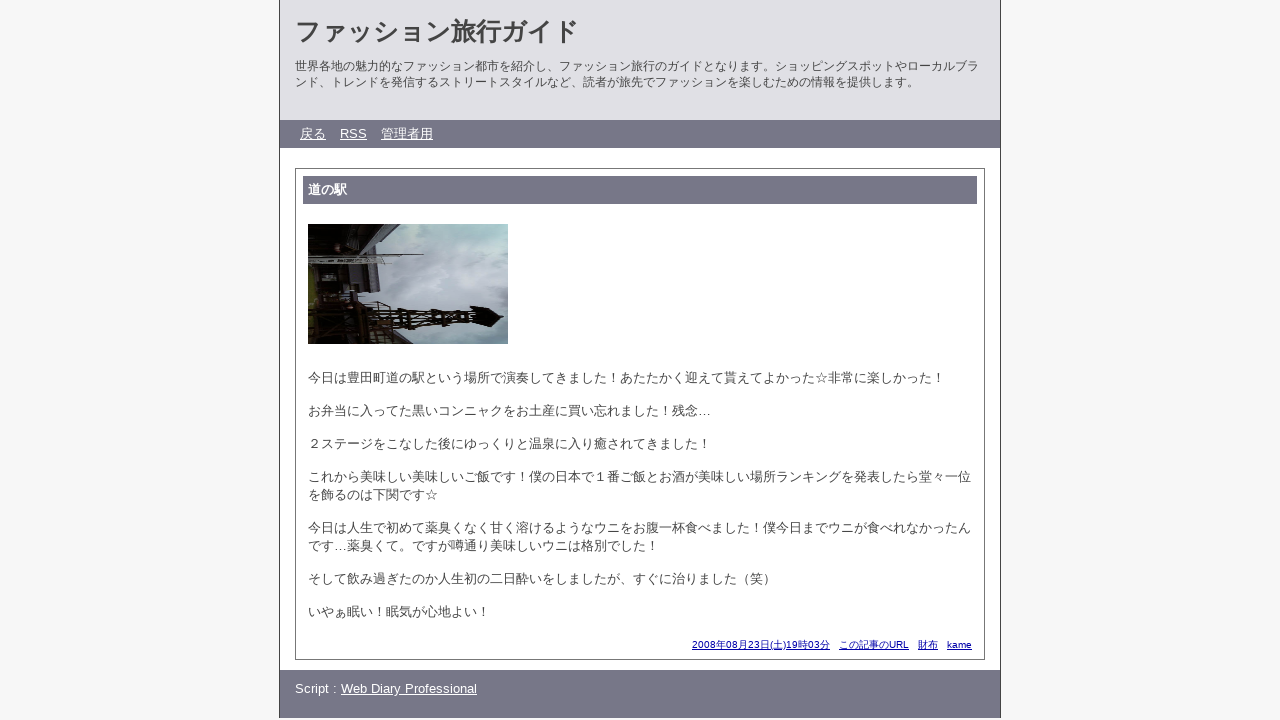

--- FILE ---
content_type: text/html; charset=utf-8
request_url: http://www.guitarshop-kametarou.com/blog/diary.cgi?no=105
body_size: 4384
content:
<?xml version="1.0" encoding="utf-8"?>
<!DOCTYPE html PUBLIC "-//W3C//DTD XHTML 1.0 Strict//EN" "http://www.w3.org/TR/xhtml1/DTD/xhtml1-strict.dtd">
<html xmlns="http://www.w3.org/1999/xhtml" xml:lang="ja" lang="ja" dir="ltr">

<head>
	<meta http-equiv="Content-Type" content="text/html; charset=utf-8" />
	<meta http-equiv="Content-Style-Type" content="text/css" />
	<meta http-equiv="Content-Script-Type" content="text/javascript" />
	<title>ファッション旅行ガイド</title>
	<link rel="stylesheet" href="http://www.guitarshop-kametarou.com/blog/skin/common.css" type="text/css" media="all" />
	<link rel="alternate" href="http://www.guitarshop-kametarou.com/blog/diary.cgi?mode=rss" type="application/rss+xml" title="RSS" />
	<script type="text/javascript" src="http://www.guitarshop-kametarou.com/blog/skin/common.js"></script>
</head>

<body>
<div id="container">
<div id="header">
	<h1><a href="http://www.guitarshop-kametarou.com/blog/diary.cgi">ファッション旅行ガイド</a></h1>
	<p>世界各地の魅力的なファッション都市を紹介し、ファッション旅行のガイドとなります。ショッピングスポットやローカルブランド、トレンドを発信するストリートスタイルなど、読者が旅先でファッションを楽しむための情報を提供します。</p>
</div>
<div id="menu">
	<h2>目次</h2>
	<ul>
		<li><a href="http://www.guitarshop-kametarou.com/blog/diary.cgi">戻る</a></li>
		<li><a href="http://www.guitarshop-kametarou.com/blog/diary.cgi?mode=rss">RSS</a></li>
		<li><a href="http://www.guitarshop-kametarou.com/blog/diary.cgi?mode=admin">管理者用</a></li>
	</ul>
</div>
	<div id="diary">
		<h2>記事一覧</h2>
		<div class="diary">
			<h3>道の駅</h3>
			<div class="text">
				<p><a href="http://www.guitarshop-kametarou.com/blog/diary.cgi?mode=image&amp;upfile=105-1.jpg" class="top"><img src="http://www.guitarshop-kametarou.com/blog/data/upfile/105-1.jpg" alt="ファイル 105-1.jpg" width="200" height="120" /></a></p>
				<!--<p></p>-->
				<p>今日は豊田町道の駅という場所で演奏してきました！あたたかく迎えて貰えてよかった☆非常に楽しかった！</p><p>お弁当に入ってた黒いコンニャクをお土産に買い忘れました！残念…</p><p>２ステージをこなした後にゆっくりと温泉に入り癒されてきました！</p><p>これから美味しい美味しいご飯です！僕の日本で１番ご飯とお酒が美味しい場所ランキングを発表したら堂々一位を飾るのは下関です☆</p><p>今日は人生で初めて薬臭くなく甘く溶けるようなウニをお腹一杯食べました！僕今日までウニが食べれなかったんです…薬臭くて。ですが噂通り美味しいウニは格別でした！</p><p>そして飲み過ぎたのか人生初の二日酔いをしましたが、すぐに治りました（笑）</p><p>いやぁ眠い！眠気が心地よい！</p>
			</div>
			<ul class="info">
				<li><a href="http://www.guitarshop-kametarou.com/blog/diary.cgi?no=105">2008年08月23日(土)19時03分</a></li>
				<li><a href="http://www.guitarshop-kametarou.com/blog/diary.cgi?no=105" title="記事No.105の固定URL">この記事のURL</a></li>
				<li><a href="http://www.guitarshop-kametarou.com/blog/diary.cgi?field=2">財布</a></li>
				<!--<li><a href="http://www.guitarshop-kametarou.com/blog/diary.cgi?mode=comment&amp;no=105#comment">コメント(0)</a></li>-->
				<!--<li><a href="http://www.guitarshop-kametarou.com/blog/diary.cgi?mode=trackback&amp;no=105#trackback">トラックバック(0)</a></li>-->
				<li><a href="http://www.guitarshop-kametarou.com/blog/diary.cgi?mode=profile&amp;user=kame">kame</a></li>
				<!--<li><a href="http://www.guitarshop-kametarou.com/blog/diary.cgi?mode=admin&amp;work=paint&amp;pch=">イラスト編集</a></li>-->
				<!--<li><a href="http://www.guitarshop-kametarou.com/blog/diary.cgi?mode=admin&amp;work=edit&amp;edit=105&amp;exec_form=on">編集</a>・<a href="http://www.guitarshop-kametarou.com/blog/diary.cgi?mode=admin&amp;work=edit&amp;del=105&amp;exec_confirm=on">削除</a></li>-->
			</ul>
		</div>
	</div>
<div id="footer">
	<address>Script : <a href="http://www.web-liberty.net/" class="top">Web Diary Professional</a></address>
</div>
</div>
</body>

</html>


--- FILE ---
content_type: text/css
request_url: http://www.guitarshop-kametarou.com/blog/skin/common.css
body_size: 10749
content:
@charset 'utf-8';

/* ----- HTML再定義 ------------------------------------ */

* {
	margin: 0px;
	padding: 0px;

	font-size: 13px;
	font-style: normal;
	font-family: 'ＭＳ Ｐゴシック', 'MS UI Gothic', Osaka, sans-serif;
	text-align: left;
}

body {
	padding: 0px;

	background-color: #F7F7F7;

	text-align: center;
}
p, li, dt, dd, address {
	color: #444444;

	line-height: 1.4;
}
p {
	margin-bottom: 15px;
}
ul {
	margin: 0px 0px 20px 20px;
}
ul li ol li {
	margin: 0px 20px 0px 25px;
}
ul li ol {
	margin-bottom: 10px;
}
em {
	font-weight: bold;
}
img {
	margin-right: 10px;
	margin-bottom: 5px;
	border: 0px;
}
object {
	margin-left: 10px;
}

pre {
	width: 430px;

	margin: 10px;
	padding: 5px;
	border: 1px solid #EEEEEE;

	overflow: auto;
}
code, var, kbd {
	color: #000080;

	font-family: 'ＭＳ ゴシック', monospace;
	line-height: 1.2;
}
blockquote {
	margin: 10px;
	border-left: 2px solid #7777AA;
}
blockquote p {
	color: #999999;
}

form fieldset {
	border: 0px solid #000000;
}
form legend {
	display: none;
}
form input, form select {
	margin-right: 1px;
	padding: 1px;

	font-size: 90%;
}
@media screen {
	form input, form select {
		font-family: Verdana, Arial, sans-serif;
	}
}
form select {
	margin-top: 1px;
}
form p input {
	text-align: center;
}
form textarea {
	padding: 1px;

	font-family: 'ＭＳ ゴシック', Osaka, monospace;
	line-height: 1.2;
}

table {
	margin-bottom: 10px;
	border: 1px solid #666680;
	border-collapse: collapse;
}
table tr th {
	padding: 5px;
	border: 1px solid #AAAAAA;

	background-color: #EEEEEE;

	text-align: center;
}
table tr td {
	padding: 5px;
	border: 1px solid #AAAAAA;
}
table tr td input {
	margin: -2px;
}

a:link, a:visited {
	color: #0000AA;

	text-decoration: underline;
}
a:active, a:hover {
	color: #FF7700;

	text-decoration: underline;
}

/* ----- 基本構造 -------------------------------------- */

div#container {
	width: 720px;

	margin: 0px auto;
	border-left: 1px solid #444444;
	border-right: 1px solid #444444;

	background-color: #FFFFFF;
}

div#header {
	float: none;
	clear: both;

	height: 120px;

	background-color: #E0E0E5;
}
div#menu {
	float: none;
	clear: both;

	margin-bottom: 10px;

	background-color: #777788;
}

div#navigation {
	width: 220px;

	float: right;
}
div#logs {
	float: left;
}
div#diary, div#comment, div#trackback {
	margin: 0px 15px;
}

div#page, div#navi, div#contents, div#work, div#form, div#canvas, div#env, div#status {
	float: none;
	clear: both;

	padding: 0px 15px;
}
div#footer {
	float: none;
	clear: both;
}

/* ----- ヘッダー -------------------------------------- */

div#header h1 {
	padding: 15px 15px 10px 15px;
}
div#header h1 a {
	color: #444444;

	font-size: 25px;
	text-decoration: none;
}
@media screen {
	div#header h1 a {
		font-family: Verdana, Arial, sans-serif;
	}
}

div#header p {
	margin: 0px 15px;

	font-size: 12px;
}

/* ----- メニュー -------------------------------------- */

div#menu h2 {
	display: none;
}

div#menu ul {
	padding: 5px 0px;
}
div#menu ul li {
	display: inline;

	margin-right: 10px;
}

div#menu a:link, div#menu a:visited {
	color: #FFFFFF;
}
div#menu a:active, div#menu a:hover {
	color: #000000;
}

/* ----- ナビゲーション -------------------------------- */

div#navigation h2 {
	margin: 7px 7px 17px 7px;
	padding: 5px;

	color: #FFFFFF;

	background-color: #777788;
}

div#navigation ul {
	margin: 0px 10px 0px 12px;
}
div#navigation ul li {
	margin: 0px 0px 0px 0px;

	list-style-type: none;
}
div#navigation ul li ul {
	margin: 0px 0px 0px 20px;
}

div#navigation dl {
	margin: 0px 10px 0px 12px;
}
div#navigation dl dt {
}
div#navigation dl dd {
}

div#navigation form dl {
}
div#navigation form dl dt {
	display: none;
}
div#navigation form dl dd {
}
div#navigation form p {
	margin-left: 12px;
	margin-bottom: 0px;
}

div#navigation table {
	width: 180px;

	margin: -2px 0px 7px 7px;
	border: 0px solid #AAAAAA;
}
@media screen {
	div#navigation table {
        	margin: -2px auto 7px auto;
        }
}
div#navigation table tr th {
	padding: 5px;
	border: 0px solid #AAAAAA;

	background-color: #FFFFFF;

	text-align: left;
}
div#navigation table tr td {
	padding: 3px;
	border: 0px solid #AAAAAA;

	text-align: center;
}
@media screen {
	div#navigation table tr td {
        	padding: 5px;
        }
}

div#navigation .day {
	color: #444444;
}
div#navigation .satday {
	color: #4444CC;
}
div#navigation .sunday {
	color: #CC4444;
}
div#navigation .today {
	background-color: #EEEEEE;
}

div#navigation .calender {
	margin: 2px 10px;
}
div#navigation .calender li {
	display: inline;

	margin-right: 10px;
}

div#navigation .block {
	margin-right: 15px;
	margin-bottom: 10px;
	padding-bottom: 20px;

	border: 1px solid #777777;

	text-align: center;
}

/* ----- 記事一覧 -------------------------------------- */

div#logs {
	width: 498px;
}
html>body div#logs {
	width: 500px;
}

div#diary .diary {
	margin-bottom: 10px;
	padding: 2px;
	border: 1px solid #777777;
}

div#diary h2 {
	display: none;
}
div#diary h3 {
	margin: 5px 5px 20px 5px;
	padding: 5px;

	color: #FFFFFF;

	background-color: #777788;
}
div#diary h4 {
	margin: 10px;
}

div#diary .text * {
	font-size: x-small;
}
html>body div#diary .text * {
	font-size: small;
}
div#diary .text p {
	margin: 15px 10px;
}
div#diary .text ul {
	margin: 15px 30px;
}
div#diary .text ol {
	margin: 15px 40px;
}

div#diary .info {
	margin: 5px 10px;

	text-align: right;
}
div#diary .info * {
	font-size: 10px;
}
div#diary .info li {
	display: inline;

	margin-left: 5px;
}

div#diary .list {
	border: 1px solid #AAAAAA;
	margin: 0px 0px 10px 20px;
	padding: 5px 10px;
}
div#diary .list h4 {
	border-bottom: 1px solid #CCCCCC;
	margin: 0px 0px 15px 0px;
	padding: 3px 5px;

	color: #444444;
	background-color: #FFFFFF;
}
div#diary .list ul {
	margin: 0px 0px 10px 20px;
}
div#diary .list dl dt {
	margin: 0px 5px;
        font-weight: bold;
}
div#diary .list dl dd {
	margin: 10px 10px 0px 15px;
}

div#trackback h2 {
	margin-bottom: 15px;
	padding: 5px;
	border-top: 3px double #999999;
	border-bottom: 3px double #999999;
}
div#trackback dl {
	margin-bottom: 10px;
	padding: 2px 2px 10px 2px;
	border: 1px solid #AAAAAA;
}
div#trackback dl dt {
	margin-top: 10px;
	margin-left: 10px;
}
div#trackback dl dd {
	margin-left: 30px;
}

div#comment .comment {
	margin-bottom: 10px;
	padding: 2px 2px 10px 2px;
	border: 1px solid #AAAAAA;
}

div#comment h2 {
	margin-bottom: 15px;
	padding: 5px;
	border-top: 3px double #999999;
	border-bottom: 3px double #999999;
}
div#comment h3 {
	margin: 5px 5px 10px 5px;
	padding: 5px;
}

div#comment .text * {
	font-size: x-small;
}
html>body div#comment .text * {
	font-size: small;
}
div#comment .text p {
	margin: 10px;
}

/* ----- ページ移動 ------------------------------------ */

div#page h2 {
	display: none;
}

div#page ul {
	margin: 0px;
}
div#page ul li {
	display: inline;

	margin-right: 10px;
}

/* ----- ナビゲーション -------------------------------- */

div#navi h2 {
	display: none;
}

div#navi ul {
	margin: 5px 0px;

	text-align: right;
}
div#navi ul li {
	display: inline;

	margin-left: 5px;
}

div#navi form dl {
}
div#navi form dl dt {
	display: none;
}
div#navi form dl dd {
	float: left;
}
div#navi form input {
	padding: 0px;
}

/* ----- コンテンツ ------------------------------------ */

div#contents h2 {
	margin-bottom: 15px;
	padding: 5px;
	border-top: 3px double #999999;
	border-bottom: 3px double #999999;
}
div#contents h3 {
	margin-bottom: 15px;
	padding: 3px 0px;
	border-bottom: 1px double #999999;
}
div#contents h4 {
	margin-bottom: 10px;
}

div#contents dl {
	margin-bottom: 20px;
}
div#contents dl dt {
	margin-top: 10px;
}
div#contents dl dd {
	margin-left: 30px;
}

/* ----- 処理選択 -------------------------------------- */

div#work h2 {
	margin-bottom: 15px;
	padding: 5px;
	border-top: 3px double #999999;
	border-bottom: 3px double #999999;
}

div#work form {
	margin: 10px 0px;
}
div#work form dl dt {
	display: none;
}
div#work form dl dd {
	float: left;
}
div#work form input {
	padding: 0px;
}

/* ----- フォーム -------------------------------------- */

div#form h2 {
	margin-bottom: 15px;
	padding: 5px;
	border-top: 3px double #999999;
	border-bottom: 3px double #999999;
}

div#form form {
	margin-bottom: 10px;
}
div#form form dl {
	margin-bottom: 20px;
}
div#form form dl dt {
	float: left;
	clear: left;
	width: 5em;
}
div#form form dl dd {
}
div#form form dl dd textarea {
	margin-top: 2px;
}
div#form form ul {
	margin: 0px 0px 20px 0px;
}
div#form form ul li {
	list-style-type: none;
}

/* ----- 環境設定 -------------------------------------- */

div#env h2 {
	margin-bottom: 15px;
	padding: 5px;
	border-top: 3px double #999999;
	border-bottom: 3px double #999999;
}
div#env h3 {
	margin-bottom: 15px;
	padding: 5px;

	background-color: #EEEEEE;
}

div#env dl {
	margin-bottom: 20px;
}
div#env dl dd {
	margin-bottom: 10px;
}

div#env form {
	margin-bottom: 20px;
}
div#env form p {
	margin-bottom: 20px;
}

/* ----- キャンバス ------------------------------------ */

div#canvas h2 {
	margin-bottom: 15px;
	padding: 5px;
	border-top: 3px double #999999;
	border-bottom: 3px double #999999;
}
div#canvas applet {
	margin-bottom: 15px;
}

/* ----- ステータス ------------------------------------ */

div#status h2 {
	margin-bottom: 15px;
	padding: 5px;
	border-top: 3px double #999999;
	border-bottom: 3px double #999999;
}
div#status h3 {
	margin-bottom: 15px;
	padding: 3px 0px;
	border-bottom: 1px double #999999;
}
div#status h4 {
	margin-bottom: 10px;
}

div#status dl {
	margin-bottom: 20px;
}
div#status dl dt {
	float: left;
	clear: left;
	width: 10em;
}
div#status dl dd {
}

/* ----- フッター -------------------------------------- */

div#footer address {
	padding: 10px 15px 20px 15px;

	color: #FFFFFF;

	background-color: #777788;
}

div#footer a:link, div#footer a:visited {
	color: #FFFFFF;
}
div#footer a:active, div#footer a:hover {
	color: #000000;
}

/* ----- 個別指定 -------------------------------------- */

.new {
	color: #FF0000;
}
